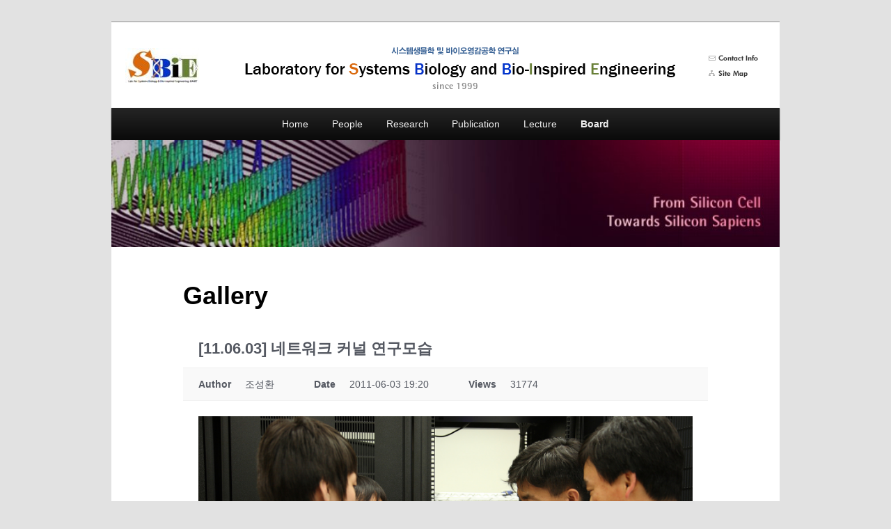

--- FILE ---
content_type: text/html; charset=UTF-8
request_url: https://sbie.kaist.ac.kr/board/gallery/?mod=document&uid=265
body_size: 13490
content:
<!DOCTYPE html>
<!--[if IE 6]>
<html id="ie6" lang="ko-KR">
<![endif]-->
<!--[if IE 7]>
<html id="ie7" lang="ko-KR">
<![endif]-->
<!--[if IE 8]>
<html id="ie8" lang="ko-KR">
<![endif]-->
<!--[if !(IE 6) & !(IE 7) & !(IE 8)]><!-->
<html lang="ko-KR">
<!--<![endif]-->
<head>
<meta charset="UTF-8" />
<meta name="viewport" content="width=device-width" />
<title>
[11.06.03] 네트워크 커널 연구모습	</title>
<link rel="profile" href="https://gmpg.org/xfn/11" />
<link rel="stylesheet" type="text/css" media="all" href="https://sbie.kaist.ac.kr/wp-content/themes/twentyeleven/style.css?ver=20190507" />
<link rel="pingback" href="https://sbie.kaist.ac.kr/xmlrpc.php">
<!--[if lt IE 9]>
<script src="https://sbie.kaist.ac.kr/wp-content/themes/twentyeleven/js/html5.js?ver=3.7.0" type="text/javascript"></script>
<![endif]-->
<style>
#wpadminbar #wp-admin-bar-wccp_free_top_button .ab-icon:before {
	content: "\f160";
	color: #02CA02;
	top: 3px;
}
#wpadminbar #wp-admin-bar-wccp_free_top_button .ab-icon {
	transform: rotate(45deg);
}
</style>
<meta name='robots' content='max-image-preview:large' />

<!-- WordPress KBoard plugin 6.2 - https://www.cosmosfarm.com/products/kboard -->
<meta property="og:title" content="[11.06.03] 네트워크 커널 연구모습">
<meta property="og:description" content="">
<meta property="og:url" content="https://sbie.kaist.ac.kr/?kboard_content_redirect=265">
<meta name="twitter:description" content="">
<meta name="twitter:title" content="[11.06.03] 네트워크 커널 연구모습">
<meta name="twitter:card" content="summary">
<meta name="title" content="[11.06.03] 네트워크 커널 연구모습">
<meta name="description" content="">
<meta name="author" content="조성환">
<meta name="article:author" content="조성환">
<meta name="article:published_time" content="2011-06-03T10:20:32+00:00">
<meta name="article:modified_time" content="2021-07-14T05:00:18+00:00">
<meta name="og:updated_time" content="2021-07-14T05:00:18+00:00">
<link rel="canonical" href="https://sbie.kaist.ac.kr/?kboard_content_redirect=265">
<link rel="shortlink" href="https://sbie.kaist.ac.kr/?kboard_content_redirect=265">
<link rel="alternate" href="https://sbie.kaist.ac.kr/wp-content/plugins/kboard/rss.php" type="application/rss+xml" title=" &raquo; KBoard Integration feed">
<!-- WordPress KBoard plugin 6.2 - https://www.cosmosfarm.com/products/kboard -->

<link rel='dns-prefetch' href='//t1.daumcdn.net' />
<link rel="alternate" type="application/rss+xml" title=" &raquo; 피드" href="https://sbie.kaist.ac.kr/feed/" />
<link rel="alternate" type="application/rss+xml" title=" &raquo; 댓글 피드" href="https://sbie.kaist.ac.kr/comments/feed/" />
<link rel="alternate" title="oEmbed (JSON)" type="application/json+oembed" href="https://sbie.kaist.ac.kr/wp-json/oembed/1.0/embed?url=https%3A%2F%2Fsbie.kaist.ac.kr%2Fboard%2Fgallery%2F" />
<link rel="alternate" title="oEmbed (XML)" type="text/xml+oembed" href="https://sbie.kaist.ac.kr/wp-json/oembed/1.0/embed?url=https%3A%2F%2Fsbie.kaist.ac.kr%2Fboard%2Fgallery%2F&#038;format=xml" />
<style id='wp-img-auto-sizes-contain-inline-css' type='text/css'>
img:is([sizes=auto i],[sizes^="auto," i]){contain-intrinsic-size:3000px 1500px}
/*# sourceURL=wp-img-auto-sizes-contain-inline-css */
</style>
<link rel='stylesheet' id='moztheme2011-css' href='https://sbie.kaist.ac.kr/wp-content/plugins/twenty-eleven-theme-extensions/moztheme2011.css?ver=6.9' type='text/css' media='all' />
<style id='wp-emoji-styles-inline-css' type='text/css'>

	img.wp-smiley, img.emoji {
		display: inline !important;
		border: none !important;
		box-shadow: none !important;
		height: 1em !important;
		width: 1em !important;
		margin: 0 0.07em !important;
		vertical-align: -0.1em !important;
		background: none !important;
		padding: 0 !important;
	}
/*# sourceURL=wp-emoji-styles-inline-css */
</style>
<link rel='stylesheet' id='wp-block-library-css' href='https://sbie.kaist.ac.kr/wp-includes/css/dist/block-library/style.min.css?ver=6.9' type='text/css' media='all' />
<style id='global-styles-inline-css' type='text/css'>
:root{--wp--preset--aspect-ratio--square: 1;--wp--preset--aspect-ratio--4-3: 4/3;--wp--preset--aspect-ratio--3-4: 3/4;--wp--preset--aspect-ratio--3-2: 3/2;--wp--preset--aspect-ratio--2-3: 2/3;--wp--preset--aspect-ratio--16-9: 16/9;--wp--preset--aspect-ratio--9-16: 9/16;--wp--preset--color--black: #000;--wp--preset--color--cyan-bluish-gray: #abb8c3;--wp--preset--color--white: #fff;--wp--preset--color--pale-pink: #f78da7;--wp--preset--color--vivid-red: #cf2e2e;--wp--preset--color--luminous-vivid-orange: #ff6900;--wp--preset--color--luminous-vivid-amber: #fcb900;--wp--preset--color--light-green-cyan: #7bdcb5;--wp--preset--color--vivid-green-cyan: #00d084;--wp--preset--color--pale-cyan-blue: #8ed1fc;--wp--preset--color--vivid-cyan-blue: #0693e3;--wp--preset--color--vivid-purple: #9b51e0;--wp--preset--color--blue: #1982d1;--wp--preset--color--dark-gray: #373737;--wp--preset--color--medium-gray: #666;--wp--preset--color--light-gray: #e2e2e2;--wp--preset--gradient--vivid-cyan-blue-to-vivid-purple: linear-gradient(135deg,rgb(6,147,227) 0%,rgb(155,81,224) 100%);--wp--preset--gradient--light-green-cyan-to-vivid-green-cyan: linear-gradient(135deg,rgb(122,220,180) 0%,rgb(0,208,130) 100%);--wp--preset--gradient--luminous-vivid-amber-to-luminous-vivid-orange: linear-gradient(135deg,rgb(252,185,0) 0%,rgb(255,105,0) 100%);--wp--preset--gradient--luminous-vivid-orange-to-vivid-red: linear-gradient(135deg,rgb(255,105,0) 0%,rgb(207,46,46) 100%);--wp--preset--gradient--very-light-gray-to-cyan-bluish-gray: linear-gradient(135deg,rgb(238,238,238) 0%,rgb(169,184,195) 100%);--wp--preset--gradient--cool-to-warm-spectrum: linear-gradient(135deg,rgb(74,234,220) 0%,rgb(151,120,209) 20%,rgb(207,42,186) 40%,rgb(238,44,130) 60%,rgb(251,105,98) 80%,rgb(254,248,76) 100%);--wp--preset--gradient--blush-light-purple: linear-gradient(135deg,rgb(255,206,236) 0%,rgb(152,150,240) 100%);--wp--preset--gradient--blush-bordeaux: linear-gradient(135deg,rgb(254,205,165) 0%,rgb(254,45,45) 50%,rgb(107,0,62) 100%);--wp--preset--gradient--luminous-dusk: linear-gradient(135deg,rgb(255,203,112) 0%,rgb(199,81,192) 50%,rgb(65,88,208) 100%);--wp--preset--gradient--pale-ocean: linear-gradient(135deg,rgb(255,245,203) 0%,rgb(182,227,212) 50%,rgb(51,167,181) 100%);--wp--preset--gradient--electric-grass: linear-gradient(135deg,rgb(202,248,128) 0%,rgb(113,206,126) 100%);--wp--preset--gradient--midnight: linear-gradient(135deg,rgb(2,3,129) 0%,rgb(40,116,252) 100%);--wp--preset--font-size--small: 13px;--wp--preset--font-size--medium: 20px;--wp--preset--font-size--large: 36px;--wp--preset--font-size--x-large: 42px;--wp--preset--spacing--20: 0.44rem;--wp--preset--spacing--30: 0.67rem;--wp--preset--spacing--40: 1rem;--wp--preset--spacing--50: 1.5rem;--wp--preset--spacing--60: 2.25rem;--wp--preset--spacing--70: 3.38rem;--wp--preset--spacing--80: 5.06rem;--wp--preset--shadow--natural: 6px 6px 9px rgba(0, 0, 0, 0.2);--wp--preset--shadow--deep: 12px 12px 50px rgba(0, 0, 0, 0.4);--wp--preset--shadow--sharp: 6px 6px 0px rgba(0, 0, 0, 0.2);--wp--preset--shadow--outlined: 6px 6px 0px -3px rgb(255, 255, 255), 6px 6px rgb(0, 0, 0);--wp--preset--shadow--crisp: 6px 6px 0px rgb(0, 0, 0);}:where(.is-layout-flex){gap: 0.5em;}:where(.is-layout-grid){gap: 0.5em;}body .is-layout-flex{display: flex;}.is-layout-flex{flex-wrap: wrap;align-items: center;}.is-layout-flex > :is(*, div){margin: 0;}body .is-layout-grid{display: grid;}.is-layout-grid > :is(*, div){margin: 0;}:where(.wp-block-columns.is-layout-flex){gap: 2em;}:where(.wp-block-columns.is-layout-grid){gap: 2em;}:where(.wp-block-post-template.is-layout-flex){gap: 1.25em;}:where(.wp-block-post-template.is-layout-grid){gap: 1.25em;}.has-black-color{color: var(--wp--preset--color--black) !important;}.has-cyan-bluish-gray-color{color: var(--wp--preset--color--cyan-bluish-gray) !important;}.has-white-color{color: var(--wp--preset--color--white) !important;}.has-pale-pink-color{color: var(--wp--preset--color--pale-pink) !important;}.has-vivid-red-color{color: var(--wp--preset--color--vivid-red) !important;}.has-luminous-vivid-orange-color{color: var(--wp--preset--color--luminous-vivid-orange) !important;}.has-luminous-vivid-amber-color{color: var(--wp--preset--color--luminous-vivid-amber) !important;}.has-light-green-cyan-color{color: var(--wp--preset--color--light-green-cyan) !important;}.has-vivid-green-cyan-color{color: var(--wp--preset--color--vivid-green-cyan) !important;}.has-pale-cyan-blue-color{color: var(--wp--preset--color--pale-cyan-blue) !important;}.has-vivid-cyan-blue-color{color: var(--wp--preset--color--vivid-cyan-blue) !important;}.has-vivid-purple-color{color: var(--wp--preset--color--vivid-purple) !important;}.has-black-background-color{background-color: var(--wp--preset--color--black) !important;}.has-cyan-bluish-gray-background-color{background-color: var(--wp--preset--color--cyan-bluish-gray) !important;}.has-white-background-color{background-color: var(--wp--preset--color--white) !important;}.has-pale-pink-background-color{background-color: var(--wp--preset--color--pale-pink) !important;}.has-vivid-red-background-color{background-color: var(--wp--preset--color--vivid-red) !important;}.has-luminous-vivid-orange-background-color{background-color: var(--wp--preset--color--luminous-vivid-orange) !important;}.has-luminous-vivid-amber-background-color{background-color: var(--wp--preset--color--luminous-vivid-amber) !important;}.has-light-green-cyan-background-color{background-color: var(--wp--preset--color--light-green-cyan) !important;}.has-vivid-green-cyan-background-color{background-color: var(--wp--preset--color--vivid-green-cyan) !important;}.has-pale-cyan-blue-background-color{background-color: var(--wp--preset--color--pale-cyan-blue) !important;}.has-vivid-cyan-blue-background-color{background-color: var(--wp--preset--color--vivid-cyan-blue) !important;}.has-vivid-purple-background-color{background-color: var(--wp--preset--color--vivid-purple) !important;}.has-black-border-color{border-color: var(--wp--preset--color--black) !important;}.has-cyan-bluish-gray-border-color{border-color: var(--wp--preset--color--cyan-bluish-gray) !important;}.has-white-border-color{border-color: var(--wp--preset--color--white) !important;}.has-pale-pink-border-color{border-color: var(--wp--preset--color--pale-pink) !important;}.has-vivid-red-border-color{border-color: var(--wp--preset--color--vivid-red) !important;}.has-luminous-vivid-orange-border-color{border-color: var(--wp--preset--color--luminous-vivid-orange) !important;}.has-luminous-vivid-amber-border-color{border-color: var(--wp--preset--color--luminous-vivid-amber) !important;}.has-light-green-cyan-border-color{border-color: var(--wp--preset--color--light-green-cyan) !important;}.has-vivid-green-cyan-border-color{border-color: var(--wp--preset--color--vivid-green-cyan) !important;}.has-pale-cyan-blue-border-color{border-color: var(--wp--preset--color--pale-cyan-blue) !important;}.has-vivid-cyan-blue-border-color{border-color: var(--wp--preset--color--vivid-cyan-blue) !important;}.has-vivid-purple-border-color{border-color: var(--wp--preset--color--vivid-purple) !important;}.has-vivid-cyan-blue-to-vivid-purple-gradient-background{background: var(--wp--preset--gradient--vivid-cyan-blue-to-vivid-purple) !important;}.has-light-green-cyan-to-vivid-green-cyan-gradient-background{background: var(--wp--preset--gradient--light-green-cyan-to-vivid-green-cyan) !important;}.has-luminous-vivid-amber-to-luminous-vivid-orange-gradient-background{background: var(--wp--preset--gradient--luminous-vivid-amber-to-luminous-vivid-orange) !important;}.has-luminous-vivid-orange-to-vivid-red-gradient-background{background: var(--wp--preset--gradient--luminous-vivid-orange-to-vivid-red) !important;}.has-very-light-gray-to-cyan-bluish-gray-gradient-background{background: var(--wp--preset--gradient--very-light-gray-to-cyan-bluish-gray) !important;}.has-cool-to-warm-spectrum-gradient-background{background: var(--wp--preset--gradient--cool-to-warm-spectrum) !important;}.has-blush-light-purple-gradient-background{background: var(--wp--preset--gradient--blush-light-purple) !important;}.has-blush-bordeaux-gradient-background{background: var(--wp--preset--gradient--blush-bordeaux) !important;}.has-luminous-dusk-gradient-background{background: var(--wp--preset--gradient--luminous-dusk) !important;}.has-pale-ocean-gradient-background{background: var(--wp--preset--gradient--pale-ocean) !important;}.has-electric-grass-gradient-background{background: var(--wp--preset--gradient--electric-grass) !important;}.has-midnight-gradient-background{background: var(--wp--preset--gradient--midnight) !important;}.has-small-font-size{font-size: var(--wp--preset--font-size--small) !important;}.has-medium-font-size{font-size: var(--wp--preset--font-size--medium) !important;}.has-large-font-size{font-size: var(--wp--preset--font-size--large) !important;}.has-x-large-font-size{font-size: var(--wp--preset--font-size--x-large) !important;}
/*# sourceURL=global-styles-inline-css */
</style>

<style id='classic-theme-styles-inline-css' type='text/css'>
/*! This file is auto-generated */
.wp-block-button__link{color:#fff;background-color:#32373c;border-radius:9999px;box-shadow:none;text-decoration:none;padding:calc(.667em + 2px) calc(1.333em + 2px);font-size:1.125em}.wp-block-file__button{background:#32373c;color:#fff;text-decoration:none}
/*# sourceURL=/wp-includes/css/classic-themes.min.css */
</style>
<link rel='stylesheet' id='twentyeleven-block-style-css' href='https://sbie.kaist.ac.kr/wp-content/themes/twentyeleven/blocks.css?ver=20190102' type='text/css' media='all' />
<link rel='stylesheet' id='tablepress-default-css' href='https://sbie.kaist.ac.kr/wp-content/plugins/tablepress/css/build/default.css?ver=2.1.8' type='text/css' media='all' />
<link rel='stylesheet' id='kboard-comments-skin-default-css' href='https://sbie.kaist.ac.kr/wp-content/plugins/kboard-comments/skin/default/style.css?ver=5.1' type='text/css' media='all' />
<link rel='stylesheet' id='kboard-editor-media-css' href='https://sbie.kaist.ac.kr/wp-content/plugins/kboard/template/css/editor_media.css?ver=6.2' type='text/css' media='all' />
<link rel='stylesheet' id='kboard-skin-default-css' href='https://sbie.kaist.ac.kr/wp-content/plugins/kboard/skin/default/style.css?ver=6.2' type='text/css' media='all' />
<script type="text/javascript" src="https://sbie.kaist.ac.kr/wp-includes/js/jquery/jquery.min.js?ver=3.7.1" id="jquery-core-js"></script>
<script type="text/javascript" src="https://sbie.kaist.ac.kr/wp-includes/js/jquery/jquery-migrate.min.js?ver=3.4.1" id="jquery-migrate-js"></script>
<link rel="EditURI" type="application/rsd+xml" title="RSD" href="https://sbie.kaist.ac.kr/xmlrpc.php?rsd" />
<script id="wpcp_disable_selection" type="text/javascript">
var image_save_msg='You are not allowed to save images!';
	var no_menu_msg='Context Menu disabled!';
	var smessage = "Content is protected !!";

function disableEnterKey(e)
{
	var elemtype = e.target.tagName;
	
	elemtype = elemtype.toUpperCase();
	
	if (elemtype == "TEXT" || elemtype == "TEXTAREA" || elemtype == "INPUT" || elemtype == "PASSWORD" || elemtype == "SELECT" || elemtype == "OPTION" || elemtype == "EMBED")
	{
		elemtype = 'TEXT';
	}
	
	if (e.ctrlKey){
     var key;
     if(window.event)
          key = window.event.keyCode;     //IE
     else
          key = e.which;     //firefox (97)
    //if (key != 17) alert(key);
     if (elemtype!= 'TEXT' && (key == 97 || key == 65 || key == 67 || key == 99 || key == 88 || key == 120 || key == 26 || key == 85  || key == 86 || key == 83 || key == 43 || key == 73))
     {
		if(wccp_free_iscontenteditable(e)) return true;
		show_wpcp_message('You are not allowed to copy content or view source');
		return false;
     }else
     	return true;
     }
}


/*For contenteditable tags*/
function wccp_free_iscontenteditable(e)
{
	var e = e || window.event; // also there is no e.target property in IE. instead IE uses window.event.srcElement
  	
	var target = e.target || e.srcElement;

	var elemtype = e.target.nodeName;
	
	elemtype = elemtype.toUpperCase();
	
	var iscontenteditable = "false";
		
	if(typeof target.getAttribute!="undefined" ) iscontenteditable = target.getAttribute("contenteditable"); // Return true or false as string
	
	var iscontenteditable2 = false;
	
	if(typeof target.isContentEditable!="undefined" ) iscontenteditable2 = target.isContentEditable; // Return true or false as boolean

	if(target.parentElement.isContentEditable) iscontenteditable2 = true;
	
	if (iscontenteditable == "true" || iscontenteditable2 == true)
	{
		if(typeof target.style!="undefined" ) target.style.cursor = "text";
		
		return true;
	}
}

////////////////////////////////////
function disable_copy(e)
{	
	var e = e || window.event; // also there is no e.target property in IE. instead IE uses window.event.srcElement
	
	var elemtype = e.target.tagName;
	
	elemtype = elemtype.toUpperCase();
	
	if (elemtype == "TEXT" || elemtype == "TEXTAREA" || elemtype == "INPUT" || elemtype == "PASSWORD" || elemtype == "SELECT" || elemtype == "OPTION" || elemtype == "EMBED")
	{
		elemtype = 'TEXT';
	}
	
	if(wccp_free_iscontenteditable(e)) return true;
	
	var isSafari = /Safari/.test(navigator.userAgent) && /Apple Computer/.test(navigator.vendor);
	
	var checker_IMG = '';
	if (elemtype == "IMG" && checker_IMG == 'checked' && e.detail >= 2) {show_wpcp_message(alertMsg_IMG);return false;}
	if (elemtype != "TEXT")
	{
		if (smessage !== "" && e.detail == 2)
			show_wpcp_message(smessage);
		
		if (isSafari)
			return true;
		else
			return false;
	}	
}

//////////////////////////////////////////
function disable_copy_ie()
{
	var e = e || window.event;
	var elemtype = window.event.srcElement.nodeName;
	elemtype = elemtype.toUpperCase();
	if(wccp_free_iscontenteditable(e)) return true;
	if (elemtype == "IMG") {show_wpcp_message(alertMsg_IMG);return false;}
	if (elemtype != "TEXT" && elemtype != "TEXTAREA" && elemtype != "INPUT" && elemtype != "PASSWORD" && elemtype != "SELECT" && elemtype != "OPTION" && elemtype != "EMBED")
	{
		return false;
	}
}	
function reEnable()
{
	return true;
}
document.onkeydown = disableEnterKey;
document.onselectstart = disable_copy_ie;
if(navigator.userAgent.indexOf('MSIE')==-1)
{
	document.onmousedown = disable_copy;
	document.onclick = reEnable;
}
function disableSelection(target)
{
    //For IE This code will work
    if (typeof target.onselectstart!="undefined")
    target.onselectstart = disable_copy_ie;
    
    //For Firefox This code will work
    else if (typeof target.style.MozUserSelect!="undefined")
    {target.style.MozUserSelect="none";}
    
    //All other  (ie: Opera) This code will work
    else
    target.onmousedown=function(){return false}
    target.style.cursor = "default";
}
//Calling the JS function directly just after body load
window.onload = function(){disableSelection(document.body);};

//////////////////special for safari Start////////////////
var onlongtouch;
var timer;
var touchduration = 1000; //length of time we want the user to touch before we do something

var elemtype = "";
function touchstart(e) {
	var e = e || window.event;
  // also there is no e.target property in IE.
  // instead IE uses window.event.srcElement
  	var target = e.target || e.srcElement;
	
	elemtype = window.event.srcElement.nodeName;
	
	elemtype = elemtype.toUpperCase();
	
	if(!wccp_pro_is_passive()) e.preventDefault();
	if (!timer) {
		timer = setTimeout(onlongtouch, touchduration);
	}
}

function touchend() {
    //stops short touches from firing the event
    if (timer) {
        clearTimeout(timer);
        timer = null;
    }
	onlongtouch();
}

onlongtouch = function(e) { //this will clear the current selection if anything selected
	
	if (elemtype != "TEXT" && elemtype != "TEXTAREA" && elemtype != "INPUT" && elemtype != "PASSWORD" && elemtype != "SELECT" && elemtype != "EMBED" && elemtype != "OPTION")	
	{
		if (window.getSelection) {
			if (window.getSelection().empty) {  // Chrome
			window.getSelection().empty();
			} else if (window.getSelection().removeAllRanges) {  // Firefox
			window.getSelection().removeAllRanges();
			}
		} else if (document.selection) {  // IE?
			document.selection.empty();
		}
		return false;
	}
};

document.addEventListener("DOMContentLoaded", function(event) { 
    window.addEventListener("touchstart", touchstart, false);
    window.addEventListener("touchend", touchend, false);
});

function wccp_pro_is_passive() {

  var cold = false,
  hike = function() {};

  try {
	  const object1 = {};
  var aid = Object.defineProperty(object1, 'passive', {
  get() {cold = true}
  });
  window.addEventListener('test', hike, aid);
  window.removeEventListener('test', hike, aid);
  } catch (e) {}

  return cold;
}
/*special for safari End*/
</script>
<script id="wpcp_disable_Right_Click" type="text/javascript">
document.ondragstart = function() { return false;}
	function nocontext(e) {
	   return false;
	}
	document.oncontextmenu = nocontext;
</script>
<script type="text/javascript">//<![CDATA[jQuery(document).ready(function($) {   $("#branding img").css("height", $("#branding img").attr("height"));});//]]></script>		<style type="text/css" id="wp-custom-css">
			
/* 
 -------------
 general
 -------------
*/

/*  disable the search from the top */
#branding #searchform {
display: none;
position: absolute;
right: 1.6%;
text-align: right;
top: 3.8em;
}

/* 
 -------------
 site title
 -------------
*/

#branding hgroup {
/* 	margin: 0; */
}

#header-img {
	display: flex;
	position: relative;
/* 	flex-direction: column; */
}

#lab-logo {
/* 	visibility: hidden; */
/* 	position: absolute; */
/* 	width: 20%; */
	height: auto;
	margin-left: 20px;
	margin-right: 20px;
	margin-top: auto;
	margin-bottom: auto;;
/* 	left: 1;	 */
/* 	left: 10%; */
}

#site-logo {
	margin-left:auto;
	margin-right:auto;
	margin-top: 25px;
	margin-bottom: 20px;
/* 	margin-right: %; */
/* 	padding-left: 30px; */
/* 	padding-right: 30px */
	max-width: 100%;
	height: auto; */
}

#site-topmenu {
	display: flex;
	flex-direction: column;
	margin-right: 30px;
	align-items: center;
	justify-content: center;
/* 	margin-right: 0px; */
}

#site-topmenu1 {
/* 	visibility: hidden; */

	width:100%;
	max-width: 100%;
	padding-bottom: 5px;
/* 	margin-right: 30px; */
/* 	padding-right: 30px; */
}
#site-topmenu2 {

/* 	visibility: hidden; */
/* 	padding-bottom: 34px; */
/* 	padding-left: 45px; */
}


#site-title {
	display: none;
/* height: 80px; */
/* margin-right: 10px; */
/* margin-left: 50px; */
/* margin-bottom: 60px; */
/* padding-bottom: 0.6rem; */
/*   padding: 0em; */
}

/* when img is used */
/* #branding {
  background: url("https://sbie.kaist.ac.kr/wp-content/uploads/2021/01/menu_sbielogo.jpg") no-repeat scroll transparent;
	background-position: 0px 25px;
	background-size: contain
	background-repeat: no-repeat;
} */

/* when site title is used */
#site-title a {
/* color: grey; */
/* font-family: times New Roman; */
/* font-size: 24px;
font-weight: bold;
line-height: 36px;
text-decoration: none; */
	
}
/* #site-title a:hover, #site-title a:focus, #site-title a:active {
color: #1982D1;
} */

/* when site description is used */
#site-description {
	display: none;
/* color: #7A7A7A;
font-size: 14px;
margin-bottom: 1.65625em;
margin-left: 50px;
margin-right: 270px; */
/* margin-top: 0; */
/* 	padding: 0em; */
}


/* 
 -------------
 header image
 -------------
*/

#branding img {
max-width: 100%;
}

/* 
 -------------
 menu 
 -------------
*/

#branding .only-search + #access div {
/* 	padding-right: 0; */
}

#access {
/* 	position: absolute;
	margin-top: -200px; */
	text-align: center;
	margin: 0 auto 0px;
}

#access ul {
	display: inline-block;
	margin: 0;
	padding: 0;
	vertical-align:top;
	text-align: justify;
}

#access li {

}

#access a { 
/* color: black; */
	
font-size: 14px;
/* line-height: 3.333em; */
text-decoration: none;
}

/* 
 -------------
 page
 -------------
*/

.one-column #page {
max-width: 960px;
/* min-width: 998px; */
}

.page #content {
	padding-left: 30px;
	padding-right: 30px;
}

.page #content .entry-title {
/* display:none; */
	padding: 0px;
	margin-top: -40px;
}

/* when sidebar */
#page { 
/*     max-width: 960px; */
}

.page #content li {
    line-height: 1.8;
}

#comments {
display: none;
}

/* main page */
.page-id-413 .entry-title {
 display: none;
}
.page-id-413 #content {
 margin-top: -60px;
}

/* international journals */
.page-id-60 .entry-title {
 display: none;
}
.page-id-60 #content {
 margin-top: -60px;
}
.page-id-60 #content li {
 padding-bottom: 18px;
}

/* international conferences */
.page-id-62 #content li {
 padding-bottom: 18px;
}

/* books */
.page-id-64 #content li {
 padding-bottom: 18px;
}

/* Reprints */
.page-id-66 #content li {
 padding-bottom: 10px;
}

/* Curr Lectures */
.page-id-56 #content ul {
 margin-top: -20px;
}

/* Prev Lectures */
.page-id-58 #content ul {
 margin-top: -20px;
}

/* Funded */
.page-id-35 #content li {
 padding-bottom: 10px;
}

/* Professor */
.page-id-21 #content li {
 padding-bottom: 10px;
}

/* 
 -------------
 footer
 -------------
*/

#site-generator { 
	max-width: 100%;
	display: flex;
	flex-direction: row;
	background: #fff; 
}

#footer-left {
	max-width: 100%;
	margin-top: auto;
	margin-bottom: auto;
	margin-left: 5%;
	margin-right: 15%;
}
#footer-right {
	max-width: 100%;
	
	margin-top: auto;
	margin-bottom: auto;
}


/* 
 -------------
 Responsive
 -------------
*/

@media (max-width: 768px) {
	#access a, #access ul ul a {
		font-size:70%;
	}
	#lab-logo {
		margin-left:10px;
		margin-right: 10px;
	}
	
}
		</style>
		<link rel='stylesheet' id='font-awesome-css' href='https://sbie.kaist.ac.kr/wp-content/plugins/kboard/assets/font-awesome/css/font-awesome.min.css?ver=3.2.1' type='text/css' media='all' />
</head>

<body data-rsssl=1 class="wp-singular page-template-default page page-id-49 page-child parent-pageid-509 wp-embed-responsive wp-theme-twentyeleven unselectable single-author singular one-column content">
<div class="skip-link"><a class="assistive-text" href="#content">첫번째 컨텐츠로 뛰어넘기</a></div><div id="page" class="hfeed">
	<header id="branding" role="banner">
			<hgroup>
				<div id="header-img">
					<div id="lab-logo">
						<a href="https://sbie.kaist.ac.kr/"><img src="https://sbie.kaist.ac.kr/wp-content/uploads/2021/01/menu_sbielogo-e1610594136124.jpg"></a>
					</div>
					<div id="site-logo">
						<a href="https://sbie.kaist.ac.kr/"><img src="https://sbie.kaist.ac.kr/wp-content/uploads/2021/01/menu_toplogo.gif"></a>
					</div>
					<div id="site-topmenu">
						<div id="site-topmenu1">
							<a href="https://sbie.kaist.ac.kr/contact-info/"><img src="https://sbie.kaist.ac.kr/wp-content/uploads/2021/01/menu_contact_info.gif"></a>
						</div>
						<div id="site-topmenu2">
							<a href=" https://sbie.kaist.ac.kr/site-map/"><img src="https://sbie.kaist.ac.kr/wp-content/uploads/2021/01/menu_sitemap.gif"></a>
						</div>
					</div>
					
				</div>
				
							
						
				
				<h1 id="site-title"><span><a href="https://sbie.kaist.ac.kr/" rel="home"></a></span></h1>
				<h2 id="site-description"></h2>
			</hgroup>
			<nav id="access" role="navigation">
				<h3 class="assistive-text">메인 메뉴</h3>
				<div class="menu-%eb%a9%94%ec%9d%b8%eb%a9%94%eb%89%b4-container"><ul id="menu-%eb%a9%94%ec%9d%b8%eb%a9%94%eb%89%b4" class="menu"><li id="menu-item-13" class="menu-item menu-item-type-custom menu-item-object-custom menu-item-home menu-item-13"><a href="https://sbie.kaist.ac.kr">Home</a></li>
<li id="menu-item-515" class="menu-item menu-item-type-post_type menu-item-object-page menu-item-has-children menu-item-515"><a href="https://sbie.kaist.ac.kr/people/">People</a>
<ul class="sub-menu">
	<li id="menu-item-88" class="menu-item menu-item-type-post_type menu-item-object-page menu-item-88"><a href="https://sbie.kaist.ac.kr/professor/">Professor</a></li>
	<li id="menu-item-80" class="menu-item menu-item-type-post_type menu-item-object-page menu-item-80"><a href="https://sbie.kaist.ac.kr/principal-investigators/">Principal Investigators</a></li>
	<li id="menu-item-79" class="menu-item menu-item-type-post_type menu-item-object-page menu-item-79"><a href="https://sbie.kaist.ac.kr/post-doctoral-fellows/">Post-Doctoral Fellows</a></li>
	<li id="menu-item-90" class="menu-item menu-item-type-post_type menu-item-object-page menu-item-has-children menu-item-90"><a href="https://sbie.kaist.ac.kr/people/students/">Students</a>
	<ul class="sub-menu">
		<li id="menu-item-458" class="menu-item menu-item-type-post_type menu-item-object-page menu-item-458"><a href="https://sbie.kaist.ac.kr/people/students/ph-d-students/">Ph. D. students</a></li>
		<li id="menu-item-483" class="menu-item menu-item-type-post_type menu-item-object-page menu-item-483"><a href="https://sbie.kaist.ac.kr/people/students/m-s-students/">M. S. students</a></li>
	</ul>
</li>
	<li id="menu-item-89" class="menu-item menu-item-type-post_type menu-item-object-page menu-item-89"><a href="https://sbie.kaist.ac.kr/people/researchers/">Researchers</a></li>
	<li id="menu-item-87" class="menu-item menu-item-type-post_type menu-item-object-page menu-item-has-children menu-item-87"><a href="https://sbie.kaist.ac.kr/people/associate-members/">Associate Members</a>
	<ul class="sub-menu">
		<li id="menu-item-497" class="menu-item menu-item-type-post_type menu-item-object-page menu-item-497"><a href="https://sbie.kaist.ac.kr/people/associate-members/staffs/">Staffs</a></li>
		<li id="menu-item-496" class="menu-item menu-item-type-post_type menu-item-object-page menu-item-496"><a href="https://sbie.kaist.ac.kr/people/associate-members/visiting-research-fellows/">Visiting Research Fellows</a></li>
		<li id="menu-item-495" class="menu-item menu-item-type-post_type menu-item-object-page menu-item-495"><a href="https://sbie.kaist.ac.kr/people/associate-members/alumni/">Alumni</a></li>
	</ul>
</li>
	<li id="menu-item-93" class="menu-item menu-item-type-post_type menu-item-object-page menu-item-93"><a href="https://sbie.kaist.ac.kr/people/collaborators/">Collaborators</a></li>
</ul>
</li>
<li id="menu-item-514" class="menu-item menu-item-type-post_type menu-item-object-page menu-item-has-children menu-item-514"><a href="https://sbie.kaist.ac.kr/research/">Research</a>
<ul class="sub-menu">
	<li id="menu-item-81" class="menu-item menu-item-type-post_type menu-item-object-page menu-item-81"><a href="https://sbie.kaist.ac.kr/research/introduction/">Introduction</a></li>
	<li id="menu-item-82" class="menu-item menu-item-type-post_type menu-item-object-page menu-item-82"><a href="https://sbie.kaist.ac.kr/research/research-focuses/">Research Focuses</a></li>
	<li id="menu-item-83" class="menu-item menu-item-type-post_type menu-item-object-page menu-item-83"><a href="https://sbie.kaist.ac.kr/research/funded-research-projects/">Funded Research Projects</a></li>
	<li id="menu-item-86" class="menu-item menu-item-type-post_type menu-item-object-page menu-item-86"><a href="https://sbie.kaist.ac.kr/research/software/">Software</a></li>
	<li id="menu-item-85" class="menu-item menu-item-type-post_type menu-item-object-page menu-item-85"><a href="https://sbie.kaist.ac.kr/research/research-equipment/">Research Equipment</a></li>
	<li id="menu-item-84" class="menu-item menu-item-type-post_type menu-item-object-page menu-item-84"><a href="https://sbie.kaist.ac.kr/research/links/">Links</a></li>
</ul>
</li>
<li id="menu-item-513" class="menu-item menu-item-type-post_type menu-item-object-page menu-item-has-children menu-item-513"><a href="https://sbie.kaist.ac.kr/publication/">Publication</a>
<ul class="sub-menu">
	<li id="menu-item-71" class="menu-item menu-item-type-post_type menu-item-object-page menu-item-71"><a href="https://sbie.kaist.ac.kr/publication/international-journals/">International Journals</a></li>
	<li id="menu-item-70" class="menu-item menu-item-type-post_type menu-item-object-page menu-item-70"><a href="https://sbie.kaist.ac.kr/publication/international-conferences/">International Conferences</a></li>
	<li id="menu-item-69" class="menu-item menu-item-type-post_type menu-item-object-page menu-item-69"><a href="https://sbie.kaist.ac.kr/publication/books-book-chapters/">Books &#038; Book Chapters</a></li>
	<li id="menu-item-68" class="menu-item menu-item-type-post_type menu-item-object-page menu-item-68"><a href="https://sbie.kaist.ac.kr/publication/reprints-reports-misc/">Reprints, Reports, Misc.</a></li>
	<li id="menu-item-810" class="menu-item menu-item-type-post_type menu-item-object-page menu-item-810"><a href="https://sbie.kaist.ac.kr/?page_id=808">Patents</a></li>
</ul>
</li>
<li id="menu-item-512" class="menu-item menu-item-type-post_type menu-item-object-page menu-item-has-children menu-item-512"><a href="https://sbie.kaist.ac.kr/lecture/">Lecture</a>
<ul class="sub-menu">
	<li id="menu-item-73" class="menu-item menu-item-type-post_type menu-item-object-page menu-item-73"><a href="https://sbie.kaist.ac.kr/lecture/current-lectures/">Current Lectures</a></li>
	<li id="menu-item-72" class="menu-item menu-item-type-post_type menu-item-object-page menu-item-72"><a href="https://sbie.kaist.ac.kr/previous-lectures/">Previous Lectures</a></li>
</ul>
</li>
<li id="menu-item-511" class="menu-item menu-item-type-post_type menu-item-object-page current-page-ancestor current-menu-ancestor current-menu-parent current-page-parent current_page_parent current_page_ancestor menu-item-has-children menu-item-511"><a href="https://sbie.kaist.ac.kr/board/">Board</a>
<ul class="sub-menu">
	<li id="menu-item-75" class="menu-item menu-item-type-post_type menu-item-object-page menu-item-75"><a href="https://sbie.kaist.ac.kr/board/notice/">Notice</a></li>
	<li id="menu-item-77" class="menu-item menu-item-type-post_type menu-item-object-page menu-item-77"><a href="https://sbie.kaist.ac.kr/board/news/">News</a></li>
	<li id="menu-item-76" class="menu-item menu-item-type-post_type menu-item-object-page current-menu-item page_item page-item-49 current_page_item menu-item-76"><a href="https://sbie.kaist.ac.kr/board/gallery/" aria-current="page">Gallery</a></li>
	<li id="menu-item-74" class="menu-item menu-item-type-post_type menu-item-object-page menu-item-74"><a href="https://sbie.kaist.ac.kr/board/free-board/">Free Board</a></li>
	<li id="menu-item-78" class="menu-item menu-item-type-post_type menu-item-object-page menu-item-78"><a href="https://sbie.kaist.ac.kr/board/openpositions/">Open Positions</a></li>
</ul>
</li>
</ul></div>			</nav>
						<a href="https://sbie.kaist.ac.kr/">
									<img src="https://sbie.kaist.ac.kr/wp-content/uploads/2021/01/cropped-menu_main_img04.jpg" width="1000" height="160" alt="" />
								</a>
			
									<form method="get" id="searchform" action="https://sbie.kaist.ac.kr/">
		<label for="s" class="assistive-text">검색</label>
		<input type="text" class="field" name="s" id="s" placeholder="검색" />
		<input type="submit" class="submit" name="submit" id="searchsubmit" value="검색" />
	</form>
			<!-- dd -->
			<!-- #access -->
	</header><!-- #branding -->


	<div id="main">

		<div id="primary">
			<div id="content" role="main">

				
					
<article id="post-49" class="post-49 page type-page status-publish hentry">
	<header class="entry-header">
		<h1 class="entry-title">Gallery</h1>
	</header><!-- .entry-header -->

	<div class="entry-content">
		<div id="kboard-document">
	<div id="kboard-default-document">
		<div class="kboard-document-wrap" itemscope itemtype="http://schema.org/Article">
			<div class="kboard-title" itemprop="name">
				<h1>[11.06.03] 네트워크 커널 연구모습</h1>
			</div>
			
			<div class="kboard-detail">
																<div class="detail-attr detail-writer">
					<div class="detail-name">Author</div>
					<div class="detail-value">조성환</div>
				</div>
				<div class="detail-attr detail-date">
					<div class="detail-name">Date</div>
					<div class="detail-value">2011-06-03 19:20</div>
				</div>
				<div class="detail-attr detail-view">
					<div class="detail-name">Views</div>
					<div class="detail-value">31774</div>
				</div>
			</div>
			
			<div class="kboard-content" itemprop="description">
				<div class="content-view">
										<p><img decoding="async" src="https://sbie.kaist.ac.kr/xe/files/attach/images/50/048/002/e0decbd2337a74d107feda33dee2cc74.jpg" alt="조광현_연구모습.jpg" />
<br />
<br />
<br />
</p>				</div>
			</div>
			
			<div class="kboard-document-action">
				<div class="left">
					<button type="button" class="kboard-button-action kboard-button-like" onclick="kboard_document_like(this)" data-uid="265" title="Like">Like <span class="kboard-document-like-count">0</span></button>
					<button type="button" class="kboard-button-action kboard-button-unlike" onclick="kboard_document_unlike(this)" data-uid="265" title="Unlike">Unlike <span class="kboard-document-unlike-count">0</span></button>
				</div>
				<div class="right">
					<button type="button" class="kboard-button-action kboard-button-print" onclick="kboard_document_print('https://sbie.kaist.ac.kr/?action=kboard_document_print&uid=265')" title="Print">Print</button>
				</div>
			</div>
			
					</div>
		
				
		<div class="kboard-document-navi">
			<div class="kboard-prev-document">
								<a href="/board/gallery/?mod=document&#038;uid=263" title="[11.05.19] 조광현 교수님 카이스트 지정석좌교수 임명식">
					<span class="navi-arrow">«</span>
					<span class="navi-document-title kboard-default-cut-strings">[11.05.19] 조광현 교수님 카이스트 지정석좌교수 임명식</span>
				</a>
							</div>
			
			<div class="kboard-next-document">
								<a href="/board/gallery/?mod=document&#038;uid=268" title="[11.06.06] SBIE 대둔산 산행">
					<span class="navi-document-title kboard-default-cut-strings">[11.06.06] SBIE 대둔산 산행</span>
					<span class="navi-arrow">»</span>
				</a>
							</div>
		</div>
		
		<div class="kboard-control">
			<div class="left">
				<a href="/board/gallery/?mod=list" class="kboard-default-button-small">List</a>
							</div>
					</div>
		
				<div class="kboard-default-poweredby">
			<a href="https://www.cosmosfarm.com/products/kboard" onclick="window.open(this.href);return false;" title="KBoard is the best community software available for WordPress">Powered by KBoard</a>
		</div>
			</div>
</div>			</div><!-- .entry-content -->
	<footer class="entry-meta">
			</footer><!-- .entry-meta -->
</article><!-- #post-49 -->

						<div id="comments">
	
	
	
	
</div><!-- #comments -->

				
			</div><!-- #content -->
		</div><!-- #primary -->


	</div><!-- #main -->

	<footer id="colophon" role="contentinfo">

			
		<map name="footlink">
			<area shape="rect" coords="0,0,80,43" href="http://www.kaist.ac.kr" target="_blank">
			<area shape="rect" coords="80,0,150,43" href="http://bioeng.kaist.ac.kr" target="_blank">
			<area shape="rect" coords="150,0,192,43" href="https://sbie.kaist.ac.kr" target="_blank">
		</map>

			<div id="site-generator">
				<div id="footer-left">
					<img src="https://sbie.kaist.ac.kr/wp-content/uploads/2021/01/menu_bottom_copyright_left.gif" style="max-width:100%;  height:auto !important">
				</div>
				<div id="footer-right">
					<img src="https://sbie.kaist.ac.kr/wp-content/uploads/2021/01/menu_bottom_copyright_right.gif" style="max-width:100%; height:auto !important" usemap=#footlink>
				</div>
<!-- 			<table width="100%" border="0" cellspacing="0" cellpadding="0">
				<tr>
					<td>
						<div>
							
						</div>
					</td>
					<td id="custom-footer">
						<div>
							
						</div>
						
					</td>
					<td width=90% style="padding:10px 0 0 15px"></td>
					<td style="padding:15px 10px 0 0" align="right"></td>
				</tr>
			</table> -->
				
				
			</div>
	</footer><!-- #colophon -->
</div><!-- #page -->

<script type="speculationrules">
{"prefetch":[{"source":"document","where":{"and":[{"href_matches":"/*"},{"not":{"href_matches":["/wp-*.php","/wp-admin/*","/wp-content/uploads/*","/wp-content/*","/wp-content/plugins/*","/wp-content/themes/twentyeleven/*","/*\\?(.+)"]}},{"not":{"selector_matches":"a[rel~=\"nofollow\"]"}},{"not":{"selector_matches":".no-prefetch, .no-prefetch a"}}]},"eagerness":"conservative"}]}
</script>
	<div id="wpcp-error-message" class="msgmsg-box-wpcp hideme"><span>error: </span>Content is protected !!</div>
	<script>
	var timeout_result;
	function show_wpcp_message(smessage)
	{
		if (smessage !== "")
			{
			var smessage_text = '<span>Alert: </span>'+smessage;
			document.getElementById("wpcp-error-message").innerHTML = smessage_text;
			document.getElementById("wpcp-error-message").className = "msgmsg-box-wpcp warning-wpcp showme";
			clearTimeout(timeout_result);
			timeout_result = setTimeout(hide_message, 3000);
			}
	}
	function hide_message()
	{
		document.getElementById("wpcp-error-message").className = "msgmsg-box-wpcp warning-wpcp hideme";
	}
	</script>
		<style>
	@media print {
	body * {display: none !important;}
		body:after {
		content: "You are not allowed to print preview this page, Thank you"; }
	}
	</style>
		<style type="text/css">
	#wpcp-error-message {
	    direction: ltr;
	    text-align: center;
	    transition: opacity 900ms ease 0s;
	    z-index: 99999999;
	}
	.hideme {
    	opacity:0;
    	visibility: hidden;
	}
	.showme {
    	opacity:1;
    	visibility: visible;
	}
	.msgmsg-box-wpcp {
		border:1px solid #f5aca6;
		border-radius: 10px;
		color: #555;
		font-family: Tahoma;
		font-size: 11px;
		margin: 10px;
		padding: 10px 36px;
		position: fixed;
		width: 255px;
		top: 50%;
  		left: 50%;
  		margin-top: -10px;
  		margin-left: -130px;
  		-webkit-box-shadow: 0px 0px 34px 2px rgba(242,191,191,1);
		-moz-box-shadow: 0px 0px 34px 2px rgba(242,191,191,1);
		box-shadow: 0px 0px 34px 2px rgba(242,191,191,1);
	}
	.msgmsg-box-wpcp span {
		font-weight:bold;
		text-transform:uppercase;
	}
		.warning-wpcp {
		background:#ffecec url('https://sbie.kaist.ac.kr/wp-content/plugins/wp-content-copy-protector/images/warning.png') no-repeat 10px 50%;
	}
    </style>
<script type="text/javascript" src="https://sbie.kaist.ac.kr/wp-includes/js/comment-reply.min.js?ver=6.9" id="comment-reply-js" async="async" data-wp-strategy="async" fetchpriority="low"></script>
<script type="text/javascript" id="kboard-script-js-extra">
/* <![CDATA[ */
var kboard_settings = {"version":"6.2","home_url":"/","site_url":"/","post_url":"https://sbie.kaist.ac.kr/wp-admin/admin-post.php","ajax_url":"https://sbie.kaist.ac.kr/wp-admin/admin-ajax.php","plugin_url":"https://sbie.kaist.ac.kr/wp-content/plugins/kboard","media_group":"697b9bd5254c7","view_iframe":"","locale":"ko_KR","ajax_security":"5f23c419a6"};
var kboard_localize_strings = {"kboard_add_media":"KBoard Add Media","next":"Next","prev":"Prev","required":"%s is required.","please_enter_the_title":"Please enter the title.","please_enter_the_author":"Please enter the author.","please_enter_the_password":"Please enter the password.","please_enter_the_CAPTCHA":"Please enter the CAPTCHA.","please_enter_the_name":"Please enter the name.","please_enter_the_email":"Please enter the email.","you_have_already_voted":"You have already voted.","please_wait":"Please wait.","newest":"Newest","best":"Best","updated":"Updated","viewed":"Viewed","yes":"Yes","no":"No","did_it_help":"Did it help?","hashtag":"Hashtag","tag":"Tag","add_a_tag":"Add a Tag","removing_tag":"Removing tag","changes_you_made_may_not_be_saved":"Changes you made may not be saved.","name":"Name","email":"Email","address":"Address","address_2":"Address 2","postcode":"Postcode","phone_number":"Phone number","mobile_phone":"Mobile phone","phone":"Phone","company_name":"Company name","vat_number":"VAT number","bank_account":"Bank account","name_of_deposit":"Name of deposit","find":"Find","rate":"Rate","ratings":"Ratings","waiting":"Waiting","complete":"Complete","question":"Question","answer":"Answer","notify_me_of_new_comments_via_email":"Notify me of new comments via email","ask_question":"Ask Question","categories":"Categories","pages":"Pages","all_products":"All Products","your_orders":"Your Orders","your_sales":"Your Sales","my_orders":"My Orders","my_sales":"My Sales","new_product":"New Product","edit_product":"Edit Product","delete_product":"Delete Product","seller":"Seller","period":"Period","period_of_use":"Period of use","last_updated":"Last updated","list_price":"List price","price":"Price","total_price":"Total price","amount":"Amount","quantity":"Quantity","use_points":"Use points","my_points":"My points","available_points":"Available points","apply_points":"Apply points","buy_it_now":"Buy It Now","sold_out":"Sold Out","for_free":"For free","pay_s":"Pay %s","payment_method":"Payment method","credit_card":"Credit card","make_a_deposit":"Make a deposit","reward_point":"Reward point","download_expiry":"Download expiry","checkout":"Checkout","buyer_information":"Buyer information","applying_cash_receipts":"Applying cash receipts","applying_cash_receipt":"Applying cash receipt","cash_receipt":"Cash receipt","privacy_policy":"Privacy policy","i_agree_to_the_privacy_policy":"I agree to the privacy policy.","i_confirm_the_terms_of_the_transaction_and_agree_to_the_payment_process":"I confirm the terms of the transaction and agree to the payment process.","today":"Today","yesterday":"Yesterday","this_month":"This month","last_month":"Last month","last_30_days":"Last 30 days","agree":"Agree","disagree":"Disagree","opinion":"Opinion","comment":"Comment","comments":"Comments","your_order_has_been_cancelled":"Your order has been cancelled.","order_information_has_been_changed":"Order information has been changed.","order_date":"Order date","point_payment":"Point payment","cancel_point_payment":"Cancel point payment","paypal":"PayPal","point":"Point","zipcode":"Zip Code","this_year":"This year","last_year":"Last year","period_total":"Period total","total_revenue":"Total revenue","terms_of_service":"Terms of service","i_agree_to_the_terms_of_service":"I agree to the terms of service.","your_shopping_cart_is_empty":"Your Shopping Cart Is Empty!","category":"Category","select":"Select","category_select":"Category select","information":"Information","telephone":"Telephone","items":"Items","total_amount":"Total amount","total_quantity":"Total quantity","make_payment":"Make Payment","add":"Add","close":"Close"};
var kboard_comments_localize_strings = {"reply":"Reply","cancel":"Cancel","please_enter_the_author":"Please enter the author.","please_enter_the_password":"Please enter the password.","please_enter_the_CAPTCHA":"Please enter the CAPTCHA.","please_enter_the_content":"Please enter the content.","are_you_sure_you_want_to_delete":"Are you sure you want to delete?","please_wait":"Please wait.","name":"Name","email":"Email","address":"Address","postcode":"Postcode","phone_number":"Phone number","find":"Find","rate":"Rate","ratings":"Ratings","waiting":"Waiting","complete":"Complete","question":"Question","answer":"Answer","notify_me_of_new_comments_via_email":"Notify me of new comments via email","comment":"Comment","comments":"Comments"};
var kboard_current = {"board_id":"2","content_uid":"265","use_tree_category":"","tree_category":"","mod":"document","add_media_url":"/?action=kboard_media&board_id=2&media_group=697b9bd5254c7&content_uid","use_editor":""};
//# sourceURL=kboard-script-js-extra
/* ]]> */
</script>
<script type="text/javascript" src="https://sbie.kaist.ac.kr/wp-content/plugins/kboard/template/js/script.js?ver=6.2" id="kboard-script-js"></script>
<script type="text/javascript" src="//t1.daumcdn.net/mapjsapi/bundle/postcode/prod/postcode.v2.js" id="daum-postcode-js"></script>
<script id="wp-emoji-settings" type="application/json">
{"baseUrl":"https://s.w.org/images/core/emoji/17.0.2/72x72/","ext":".png","svgUrl":"https://s.w.org/images/core/emoji/17.0.2/svg/","svgExt":".svg","source":{"concatemoji":"https://sbie.kaist.ac.kr/wp-includes/js/wp-emoji-release.min.js?ver=6.9"}}
</script>
<script type="module">
/* <![CDATA[ */
/*! This file is auto-generated */
const a=JSON.parse(document.getElementById("wp-emoji-settings").textContent),o=(window._wpemojiSettings=a,"wpEmojiSettingsSupports"),s=["flag","emoji"];function i(e){try{var t={supportTests:e,timestamp:(new Date).valueOf()};sessionStorage.setItem(o,JSON.stringify(t))}catch(e){}}function c(e,t,n){e.clearRect(0,0,e.canvas.width,e.canvas.height),e.fillText(t,0,0);t=new Uint32Array(e.getImageData(0,0,e.canvas.width,e.canvas.height).data);e.clearRect(0,0,e.canvas.width,e.canvas.height),e.fillText(n,0,0);const a=new Uint32Array(e.getImageData(0,0,e.canvas.width,e.canvas.height).data);return t.every((e,t)=>e===a[t])}function p(e,t){e.clearRect(0,0,e.canvas.width,e.canvas.height),e.fillText(t,0,0);var n=e.getImageData(16,16,1,1);for(let e=0;e<n.data.length;e++)if(0!==n.data[e])return!1;return!0}function u(e,t,n,a){switch(t){case"flag":return n(e,"\ud83c\udff3\ufe0f\u200d\u26a7\ufe0f","\ud83c\udff3\ufe0f\u200b\u26a7\ufe0f")?!1:!n(e,"\ud83c\udde8\ud83c\uddf6","\ud83c\udde8\u200b\ud83c\uddf6")&&!n(e,"\ud83c\udff4\udb40\udc67\udb40\udc62\udb40\udc65\udb40\udc6e\udb40\udc67\udb40\udc7f","\ud83c\udff4\u200b\udb40\udc67\u200b\udb40\udc62\u200b\udb40\udc65\u200b\udb40\udc6e\u200b\udb40\udc67\u200b\udb40\udc7f");case"emoji":return!a(e,"\ud83e\u1fac8")}return!1}function f(e,t,n,a){let r;const o=(r="undefined"!=typeof WorkerGlobalScope&&self instanceof WorkerGlobalScope?new OffscreenCanvas(300,150):document.createElement("canvas")).getContext("2d",{willReadFrequently:!0}),s=(o.textBaseline="top",o.font="600 32px Arial",{});return e.forEach(e=>{s[e]=t(o,e,n,a)}),s}function r(e){var t=document.createElement("script");t.src=e,t.defer=!0,document.head.appendChild(t)}a.supports={everything:!0,everythingExceptFlag:!0},new Promise(t=>{let n=function(){try{var e=JSON.parse(sessionStorage.getItem(o));if("object"==typeof e&&"number"==typeof e.timestamp&&(new Date).valueOf()<e.timestamp+604800&&"object"==typeof e.supportTests)return e.supportTests}catch(e){}return null}();if(!n){if("undefined"!=typeof Worker&&"undefined"!=typeof OffscreenCanvas&&"undefined"!=typeof URL&&URL.createObjectURL&&"undefined"!=typeof Blob)try{var e="postMessage("+f.toString()+"("+[JSON.stringify(s),u.toString(),c.toString(),p.toString()].join(",")+"));",a=new Blob([e],{type:"text/javascript"});const r=new Worker(URL.createObjectURL(a),{name:"wpTestEmojiSupports"});return void(r.onmessage=e=>{i(n=e.data),r.terminate(),t(n)})}catch(e){}i(n=f(s,u,c,p))}t(n)}).then(e=>{for(const n in e)a.supports[n]=e[n],a.supports.everything=a.supports.everything&&a.supports[n],"flag"!==n&&(a.supports.everythingExceptFlag=a.supports.everythingExceptFlag&&a.supports[n]);var t;a.supports.everythingExceptFlag=a.supports.everythingExceptFlag&&!a.supports.flag,a.supports.everything||((t=a.source||{}).concatemoji?r(t.concatemoji):t.wpemoji&&t.twemoji&&(r(t.twemoji),r(t.wpemoji)))});
//# sourceURL=https://sbie.kaist.ac.kr/wp-includes/js/wp-emoji-loader.min.js
/* ]]> */
</script>

</body>
</html>
